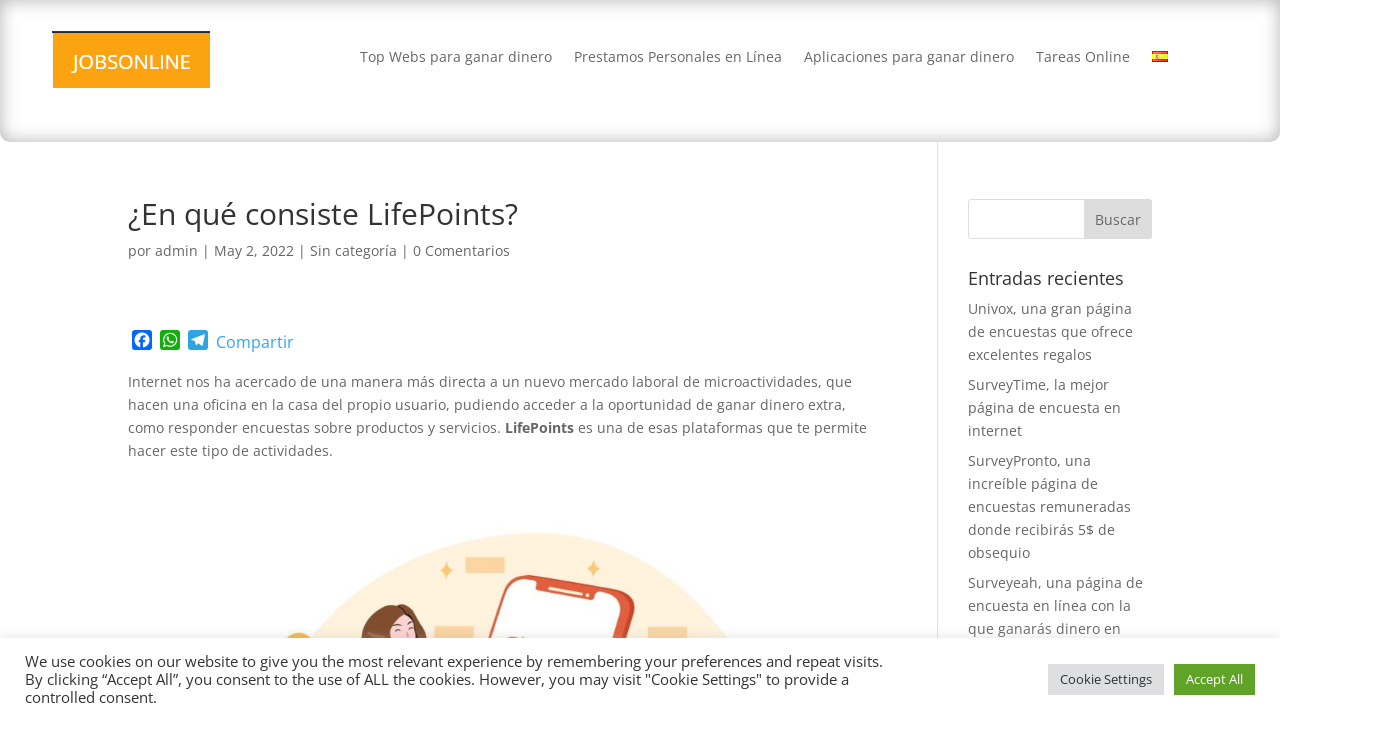

--- FILE ---
content_type: text/plain
request_url: https://www.google-analytics.com/j/collect?v=1&_v=j102&a=466410265&t=pageview&_s=1&dl=https%3A%2F%2Fjobsonline.money%2Fes%2Fganar-dinero-extra-con-llifepoints%2F&ul=en-us%40posix&dt=Ganar%20dinero%20con%20LifePoints&sr=1280x720&vp=1280x720&_u=YGBACEABBAAAACAAI~&jid=1781380112&gjid=931201932&cid=1725498384.1768977441&tid=UA-177051887-1&_gid=1905679632.1768977441&_r=1&_slc=1&gtm=45He61g1n81W9SD6W3v832358199za200zd832358199&gcd=13l3l3l3l1l1&dma=0&tag_exp=103116026~103200004~104527907~104528501~104684208~104684211~105391253~115616985~115938465~115938468~117025848~117041588&z=1003534617
body_size: -450
content:
2,cG-0N5STWZXPM